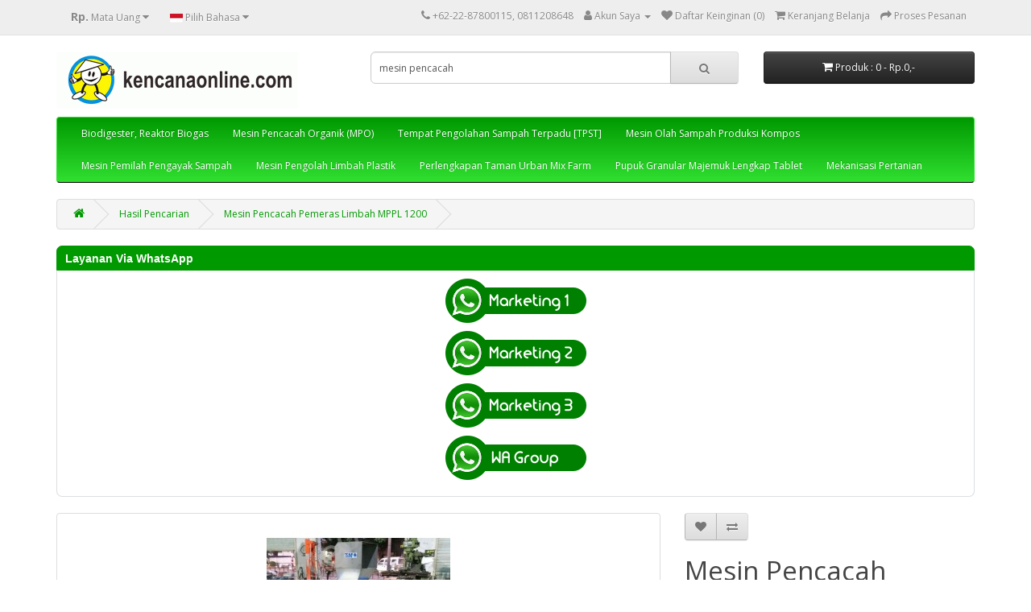

--- FILE ---
content_type: text/html; charset=utf-8
request_url: https://kencanaonline.com/index.php?route=product/product&product_id=382&search=mesin+pencacah
body_size: 14504
content:
<!DOCTYPE html>
<!--[if IE]><![endif]-->
<!--[if IE 8 ]><html dir="ltr" lang="id" class="ie8"><![endif]-->
<!--[if IE 9 ]><html dir="ltr" lang="id" class="ie9"><![endif]-->
<!--[if (gt IE 9)|!(IE)]><!-->
<html dir="ltr" lang="id">
<!--<![endif]-->
<head>

<meta charset="UTF-8" />
<meta name="viewport" content="width=device-width, initial-scale=1">
<meta http-equiv="X-UA-Compatible" content="IE=edge">
<title>Mesin Pencacah Pemeras Limbah  MPPL 2000</title>
<base href="https://kencanaonline.com/" />
<meta name="description" content="Bagi kepentingan terpisah seperti penyediaan media hidup maggot BSF, dapat dipisah hanya mesin pencacah dan pemeras saja . MPPL 1200 merupakankan jalur lengkap untuk mengubah limbah makanan dan organic cair menjadi pupuk padat, cair dan biogas, jalur ters" />
<meta name="keywords" content="Pencacah Pemeras Limbah- Produksi Refuse Derived Fuel RDF- Pembuatan kompos dan biogas- pengolahan limbah medis- pengolah limbah Pulp kertas- Shredder Dewatering Limbah Lumpur" />
<script src="catalog/view/javascript/jquery/jquery-2.1.1.min.js" type="text/javascript"></script>
<link href="catalog/view/javascript/bootstrap/css/bootstrap.min.css" rel="stylesheet" media="screen" />
<script src="catalog/view/javascript/bootstrap/js/bootstrap.min.js" type="text/javascript"></script>
<link href="catalog/view/javascript/font-awesome/css/font-awesome.min.css" rel="stylesheet" type="text/css" />
<link href="//fonts.googleapis.com/css?family=Open+Sans:400,400i,300,700" rel="stylesheet" type="text/css" />
<link href="catalog/view/theme/default/stylesheet/stylesheet.css" rel="stylesheet">
<link href="catalog/view/javascript/jquery/magnific/magnific-popup.css" type="text/css" rel="stylesheet" media="screen" />
<link href="catalog/view/javascript/jquery/datetimepicker/bootstrap-datetimepicker.min.css" type="text/css" rel="stylesheet" media="screen" />
<script src="catalog/view/javascript/jquery/magnific/jquery.magnific-popup.min.js" type="text/javascript"></script>
<script src="catalog/view/javascript/jquery/datetimepicker/moment/moment.min.js" type="text/javascript"></script>
<script src="catalog/view/javascript/jquery/datetimepicker/moment/moment-with-locales.min.js" type="text/javascript"></script>
<script src="catalog/view/javascript/jquery/datetimepicker/bootstrap-datetimepicker.min.js" type="text/javascript"></script>
<script src="catalog/view/javascript/common.js" type="text/javascript"></script>
<link href="https://kencanaonline.com/index.php?route=product/product&amp;product_id=382" rel="canonical" />
<link href="https://kencanaonline.com/image/catalog/testfaviconnew.png" rel="icon" />

<!-- Google Tag Manager -->
<script>(function(w,d,s,l,i){w[l]=w[l]||[];w[l].push({'gtm.start':
new Date().getTime(),event:'gtm.js'});var f=d.getElementsByTagName(s)[0],
j=d.createElement(s),dl=l!='dataLayer'?'&l='+l:'';j.async=true;j.src=
'https://www.googletagmanager.com/gtm.js?id='+i+dl;f.parentNode.insertBefore(j,f);
})(window,document,'script','dataLayer','GTM-PXT9J9B');</script>
<!-- End Google Tag Manager -->

<!-- Google Tag Manager -->
<script>(function(w,d,s,l,i){w[l]=w[l]||[];w[l].push({'gtm.start':
new Date().getTime(),event:'gtm.js'});var f=d.getElementsByTagName(s)[0],
j=d.createElement(s),dl=l!='dataLayer'?'&l='+l:'';j.async=true;j.src=
'https://www.googletagmanager.com/gtm.js?id='+i+dl;f.parentNode.insertBefore(j,f);
})(window,document,'script','dataLayer','GTM-WC7BQQBZ');</script>
<!-- End Google Tag Manager -->

</head>
<body>
<nav id="top">
  <div class="container"><div class="pull-left">
  <form action="https://kencanaonline.com/index.php?route=common/currency/currency" method="post" enctype="multipart/form-data" id="form-currency">
    <div class="btn-group">
      <button class="btn btn-link dropdown-toggle" data-toggle="dropdown">       <strong>Rp.</strong>                    <span class="hidden-xs hidden-sm hidden-md">Mata Uang</span>&nbsp;<i class="fa fa-caret-down"></i></button>
      <ul class="dropdown-menu">
                        <li>
          <button class="currency-select btn btn-link btn-block" type="button" name="IDR">Rp. Rupiah</button>
        </li>
                                <li>
          <button class="currency-select btn btn-link btn-block" type="button" name="USD">$ US Dollar</button>
        </li>
                      </ul>
    </div>
    <input type="hidden" name="code" value="" />
    <input type="hidden" name="redirect" value="https://kencanaonline.com/index.php?route=product/product&amp;product_id=382&amp;search=mesin pencacah" />
  </form>
</div>
 
    <div class="pull-left">
  <form action="https://kencanaonline.com/index.php?route=common/language/language" method="post" enctype="multipart/form-data" id="form-language">
    <div class="btn-group">
      <button class="btn btn-link dropdown-toggle" data-toggle="dropdown">
             
      <img src="catalog/language/id-id/id-id.png" alt="Indonesia" title="Indonesia">
                              <span class="hidden-xs hidden-sm hidden-md">Pilih Bahasa</span>&nbsp;<i class="fa fa-caret-down"></i></button>
      <ul class="dropdown-menu">
                <li>
          <button class="btn btn-link btn-block language-select" type="button" name="id-id"><img src="catalog/language/id-id/id-id.png" alt="Indonesia" title="Indonesia" /> Indonesia</button>
        </li>
                <li>
          <button class="btn btn-link btn-block language-select" type="button" name="en-gb"><img src="catalog/language/en-gb/en-gb.png" alt="English" title="English" /> English</button>
        </li>
              </ul>
    </div>
    <input type="hidden" name="code" value="" />
    <input type="hidden" name="redirect" value="https://kencanaonline.com/index.php?route=product/product&amp;product_id=382&amp;search=mesin pencacah" />
  </form>
</div>

    <div id="top-links" class="nav pull-right">
      <ul class="list-inline">
        <li><a href="https://kencanaonline.com/index.php?route=information/contact"><i class="fa fa-phone"></i></a> <span class="hidden-xs hidden-sm hidden-md">+62-22-87800115, 0811208648</span></li>
        <li class="dropdown"><a href="https://kencanaonline.com/index.php?route=account/account" title="Akun Saya" class="dropdown-toggle" data-toggle="dropdown"><i class="fa fa-user"></i> <span class="hidden-xs hidden-sm hidden-md">Akun Saya</span> <span class="caret"></span></a>
          <ul class="dropdown-menu dropdown-menu-right">
                        <li><a href="https://kencanaonline.com/index.php?route=account/register">Daftar Akun</a></li>
            <li><a href="https://kencanaonline.com/index.php?route=account/login">Masuk Akun</a></li>
                      </ul>
        </li>
        <li><a href="https://kencanaonline.com/index.php?route=account/wishlist" id="wishlist-total" title="Daftar Keinginan (0)"><i class="fa fa-heart"></i> <span class="hidden-xs hidden-sm hidden-md">Daftar Keinginan (0)</span></a></li>
        <li><a href="https://kencanaonline.com/index.php?route=checkout/cart" title="Keranjang Belanja"><i class="fa fa-shopping-cart"></i> <span class="hidden-xs hidden-sm hidden-md">Keranjang Belanja</span></a></li>
        <li><a href="https://kencanaonline.com/index.php?route=checkout/checkout" title="Proses Pesanan"><i class="fa fa-share"></i> <span class="hidden-xs hidden-sm hidden-md">Proses Pesanan</span></a></li>
      </ul>
    </div>
  </div>
</nav>
<header>
  <div class="container">
    <div class="row">
      <div class="col-sm-4">
        <div id="logo"><a href="https://kencanaonline.com/index.php?route=common/home"><img src="https://kencanaonline.com/image/catalog/store_logo.png" title="Kencana Online" alt="Kencana Online" class="img-responsive" /></a></div>
      </div>
      <div class="col-sm-5"><div id="search" class="input-group">
  <input type="text" name="search" value="mesin pencacah" placeholder="Pencarian Produk ..." class="form-control input-lg" />
  <span class="input-group-btn">
    <button type="button" class="btn btn-default btn-lg"><i class="fa fa-search"></i></button>
  </span>
</div></div>
      <div class="col-sm-3"><div id="cart" class="btn-group btn-block">
  <button type="button" data-toggle="dropdown" data-loading-text="Sedang Memuat..." class="btn btn-inverse btn-block btn-lg dropdown-toggle"><i class="fa fa-shopping-cart"></i> <span id="cart-total">Produk : 0 - Rp.0,-</span></button>
  <ul class="dropdown-menu pull-right">
        <li>
      <p class="text-center">Tidak ada Produk di Keranjang Belanja!</p>
    </li>
      </ul>
</div>
</div>
    </div>
  </div>
</header>
<div class="container">
  <nav id="menu" class="navbar">
    <div class="navbar-header"><span id="category" class="visible-xs">Kategori</span>
      <button type="button" class="btn btn-navbar navbar-toggle" data-toggle="collapse" data-target=".navbar-ex1-collapse"><i class="fa fa-bars"></i></button>
    </div>
    <div class="collapse navbar-collapse navbar-ex1-collapse">
      <ul class="nav navbar-nav">
                        <li class="dropdown"><a href="https://kencanaonline.com/index.php?route=product/category&amp;path=17" class="dropdown-toggle" data-toggle="dropdown">Biodigester, Reaktor Biogas</a>
          <div class="dropdown-menu">
            <div class="dropdown-inner">               <ul class="list-unstyled">
                                <li><a href="https://kencanaonline.com/index.php?route=product/category&amp;path=17_89">Kompor, Burner dan Petromak [Biogas, Gas Alam, Gas Bumi, CNG,LNG, Listrik] (9)</a></li>
                                <li><a href="https://kencanaonline.com/index.php?route=product/category&amp;path=17_18">Pembangkit Listrik Tenaga Biogas (PLTBg) (19)</a></li>
                              </ul>
                            <ul class="list-unstyled">
                                <li><a href="https://kencanaonline.com/index.php?route=product/category&amp;path=17_71">Perlengkapan Biogas (36)</a></li>
                                <li><a href="https://kencanaonline.com/index.php?route=product/category&amp;path=17_86">Biodigester Portabel (6)</a></li>
                              </ul>
                            <ul class="list-unstyled">
                                <li><a href="https://kencanaonline.com/index.php?route=product/category&amp;path=17_77">Generator Set [ Bahan Bakar Biogas] (20)</a></li>
                                <li><a href="https://kencanaonline.com/index.php?route=product/category&amp;path=17_73">Kompresi dan Penyimpan Biogas (18)</a></li>
                              </ul>
                            <ul class="list-unstyled">
                                <li><a href="https://kencanaonline.com/index.php?route=product/category&amp;path=17_74">Pemurnian dan Penampung Biogas (12)</a></li>
                              </ul>
              </div>
            <a href="https://kencanaonline.com/index.php?route=product/category&amp;path=17" class="see-all">Tampilkan Semua Biodigester, Reaktor Biogas</a> </div>
        </li>
                                <li><a href="https://kencanaonline.com/index.php?route=product/category&amp;path=25">Mesin Pencacah Organik (MPO)</a></li>
                                <li class="dropdown"><a href="https://kencanaonline.com/index.php?route=product/category&amp;path=85" class="dropdown-toggle" data-toggle="dropdown">Tempat Pengolahan Sampah Terpadu [TPST]</a>
          <div class="dropdown-menu">
            <div class="dropdown-inner">               <ul class="list-unstyled">
                                <li><a href="https://kencanaonline.com/index.php?route=product/category&amp;path=85_90">Pemusnah Timbunan Sampah Domestik (7)</a></li>
                              </ul>
              </div>
            <a href="https://kencanaonline.com/index.php?route=product/category&amp;path=85" class="see-all">Tampilkan Semua Tempat Pengolahan Sampah Terpadu [TPST]</a> </div>
        </li>
                                <li class="dropdown"><a href="https://kencanaonline.com/index.php?route=product/category&amp;path=34" class="dropdown-toggle" data-toggle="dropdown">Mesin Olah Sampah Produksi Kompos </a>
          <div class="dropdown-menu">
            <div class="dropdown-inner">               <ul class="list-unstyled">
                                <li><a href="https://kencanaonline.com/index.php?route=product/category&amp;path=34_75">Alat dan Bahan Produksi Kompos (11)</a></li>
                                <li><a href="https://kencanaonline.com/index.php?route=product/category&amp;path=34_64">Aktivator Kompos dan Biogas, Enzim Probiotik, Bakteri Pengurai Organik (7)</a></li>
                              </ul>
                            <ul class="list-unstyled">
                                <li><a href="https://kencanaonline.com/index.php?route=product/category&amp;path=34_20">Komposter Pengolah Sampah (31)</a></li>
                                <li><a href="https://kencanaonline.com/index.php?route=product/category&amp;path=34_66">Paket Mesin Pupuk Organik  (13)</a></li>
                              </ul>
              </div>
            <a href="https://kencanaonline.com/index.php?route=product/category&amp;path=34" class="see-all">Tampilkan Semua Mesin Olah Sampah Produksi Kompos </a> </div>
        </li>
                                <li><a href="https://kencanaonline.com/index.php?route=product/category&amp;path=76">Mesin Pemilah Pengayak Sampah</a></li>
                                <li class="dropdown"><a href="https://kencanaonline.com/index.php?route=product/category&amp;path=59" class="dropdown-toggle" data-toggle="dropdown">Mesin Pengolah Limbah Plastik </a>
          <div class="dropdown-menu">
            <div class="dropdown-inner">               <ul class="list-unstyled">
                                <li><a href="https://kencanaonline.com/index.php?route=product/category&amp;path=59_87">Pirolisis Sampah dan Limbah Plastik Karet (6)</a></li>
                              </ul>
                            <ul class="list-unstyled">
                                <li><a href="https://kencanaonline.com/index.php?route=product/category&amp;path=59_84">Pyrolisis Plastik dan Ban dengan Energi Panas Biomassa Kering (17)</a></li>
                              </ul>
              </div>
            <a href="https://kencanaonline.com/index.php?route=product/category&amp;path=59" class="see-all">Tampilkan Semua Mesin Pengolah Limbah Plastik </a> </div>
        </li>
                                <li class="dropdown"><a href="https://kencanaonline.com/index.php?route=product/category&amp;path=65" class="dropdown-toggle" data-toggle="dropdown">Perlengkapan Taman Urban Mix Farm </a>
          <div class="dropdown-menu">
            <div class="dropdown-inner">               <ul class="list-unstyled">
                                <li><a href="https://kencanaonline.com/index.php?route=product/category&amp;path=65_63">Tempat Sampah Terpisah (8)</a></li>
                                <li><a href="https://kencanaonline.com/index.php?route=product/category&amp;path=65_67">Makanan dan Minuman Sehat  (11)</a></li>
                              </ul>
              </div>
            <a href="https://kencanaonline.com/index.php?route=product/category&amp;path=65" class="see-all">Tampilkan Semua Perlengkapan Taman Urban Mix Farm </a> </div>
        </li>
                                <li><a href="https://kencanaonline.com/index.php?route=product/category&amp;path=33">Pupuk Granular Majemuk Lengkap Tablet</a></li>
                                <li class="dropdown"><a href="https://kencanaonline.com/index.php?route=product/category&amp;path=79" class="dropdown-toggle" data-toggle="dropdown">Mekanisasi Pertanian</a>
          <div class="dropdown-menu">
            <div class="dropdown-inner">               <ul class="list-unstyled">
                                <li><a href="https://kencanaonline.com/index.php?route=product/category&amp;path=79_91">Mesin Pengolah Biodiesel Sawit (7)</a></li>
                              </ul>
                            <ul class="list-unstyled">
                                <li><a href="https://kencanaonline.com/index.php?route=product/category&amp;path=79_83">Mesin Pakan Ternak (12)</a></li>
                              </ul>
                            <ul class="list-unstyled">
                                <li><a href="https://kencanaonline.com/index.php?route=product/category&amp;path=79_72">Mekanisasi [ Bahan Bakar Biogas, Gas Alam, CNG, LNG] (9)</a></li>
                              </ul>
              </div>
            <a href="https://kencanaonline.com/index.php?route=product/category&amp;path=79" class="see-all">Tampilkan Semua Mekanisasi Pertanian</a> </div>
        </li>
                      </ul>
    </div>
  </nav>
</div>
 

<div id="product-product" class="container">
  <ul class="breadcrumb">
        <li><a href="https://kencanaonline.com/index.php?route=common/home"><i class="fa fa-home"></i></a></li>
        <li><a href="https://kencanaonline.com/index.php?route=product/search&amp;search=mesin pencacah">Hasil Pencarian</a></li>
        <li><a href="https://kencanaonline.com/index.php?route=product/product&amp;search=mesin pencacah&amp;product_id=382">Mesin Pencacah Pemeras Limbah  MPPL 1200</a></li>
      </ul>
  <div class="row">
                <div id="content" class="col-sm-12"><div class="box">  <div class="box-heading">Layanan Via WhatsApp</div>
    <div class="box-content"><center>
<p><a href="https://api.whatsapp.com/send?phone=62811208648&amp;text=Halo%20gan,%20Saya%20mau%20order" target="_blank"><img src="https://kencanaonline.com/image/catalog/_button/bt_marketing_1.png" title="0811208648"></a></p>
<p><a href="https://api.whatsapp.com/send?phone=628112220116&amp;text=Halo%20gan,%20Saya%20mau%20order" target="_blank"><img src="https://kencanaonline.com/image/catalog/_button/bt_marketing_2.png" title="08112220116"></a><br></p>
<p><a href="https://api.whatsapp.com/send?phone=628112221160&amp;text=Halo%20gan,%20Saya%20mau%20order" target="_blank"><img src="https://kencanaonline.com/image/catalog/_button/bt_marketing_3.png" title="08112221160"></a><br></p>
<p><a href="https://api.whatsapp.com/send?phone=6281572527115&amp;text=Salam%2C%20mohon%20undang%20ke%20Grup%20Whatsapp%2C%20dengan%20data%20sebagai%20berikut%3A%0D%0A-%20Nama%3A%0D%0A-%20Alamat%3A%0D%0A-%20Alamat%20email%3A%0D%0A_Terimakasih_" target="_blank"><img src="https://kencanaonline.com/image/catalog/_button/bt_wa_grup.png" title="081572527115"></a></p>
</center></div></div>


      <div class="row">                         <div class="col-sm-8">           <ul class="thumbnails">
                        <li><a class="thumbnail" href="https://kencanaonline.com/image/cache/catalog/GWS-2525/MPPL%201200%20(2)-500x500.jpeg" title="Mesin Pencacah Pemeras Limbah  MPPL 1200"><img src="https://kencanaonline.com/image/cache/catalog/GWS-2525/MPPL%201200%20(2)-228x228.jpeg" title="Mesin Pencacah Pemeras Limbah  MPPL 1200" alt="Mesin Pencacah Pemeras Limbah  MPPL 1200" /></a></li>
                                                <li class="image-additional"><a class="thumbnail" href="https://kencanaonline.com/image/cache/catalog/GWS-2525/Organic%20Waste%20Shredding%20And%20Dewatering%20MPPL%202000%20Rev%201%20(2)-500x500.jpeg" title="Mesin Pencacah Pemeras Limbah  MPPL 1200"> <img src="https://kencanaonline.com/image/cache/catalog/GWS-2525/Organic%20Waste%20Shredding%20And%20Dewatering%20MPPL%202000%20Rev%201%20(2)-74x74.jpeg" title="Mesin Pencacah Pemeras Limbah  MPPL 1200" alt="Mesin Pencacah Pemeras Limbah  MPPL 1200" /></a></li>
                        <li class="image-additional"><a class="thumbnail" href="https://kencanaonline.com/image/cache/catalog/GWS-2525/MPPL%201200%20(2)-500x500.jpeg" title="Mesin Pencacah Pemeras Limbah  MPPL 1200"> <img src="https://kencanaonline.com/image/cache/catalog/GWS-2525/MPPL%201200%20(2)-74x74.jpeg" title="Mesin Pencacah Pemeras Limbah  MPPL 1200" alt="Mesin Pencacah Pemeras Limbah  MPPL 1200" /></a></li>
                        <li class="image-additional"><a class="thumbnail" href="https://kencanaonline.com/image/cache/catalog/GWS-2525/MPPL%201200%20(1)-500x500.jpeg" title="Mesin Pencacah Pemeras Limbah  MPPL 1200"> <img src="https://kencanaonline.com/image/cache/catalog/GWS-2525/MPPL%201200%20(1)-74x74.jpeg" title="Mesin Pencacah Pemeras Limbah  MPPL 1200" alt="Mesin Pencacah Pemeras Limbah  MPPL 1200" /></a></li>
                        <li class="image-additional"><a class="thumbnail" href="https://kencanaonline.com/image/cache/catalog/GWS-2525/Organic%20Waste%20Shredding%20And%20Dewatering%20MPPL%202000%20Rev%201%20(3)-500x500.jpeg" title="Mesin Pencacah Pemeras Limbah  MPPL 1200"> <img src="https://kencanaonline.com/image/cache/catalog/GWS-2525/Organic%20Waste%20Shredding%20And%20Dewatering%20MPPL%202000%20Rev%201%20(3)-74x74.jpeg" title="Mesin Pencacah Pemeras Limbah  MPPL 1200" alt="Mesin Pencacah Pemeras Limbah  MPPL 1200" /></a></li>
                        <li class="image-additional"><a class="thumbnail" href="https://kencanaonline.com/image/cache/catalog/GWS-2525/MPPL%201200%20(4)-500x500.jpeg" title="Mesin Pencacah Pemeras Limbah  MPPL 1200"> <img src="https://kencanaonline.com/image/cache/catalog/GWS-2525/MPPL%201200%20(4)-74x74.jpeg" title="Mesin Pencacah Pemeras Limbah  MPPL 1200" alt="Mesin Pencacah Pemeras Limbah  MPPL 1200" /></a></li>
                        <li class="image-additional"><a class="thumbnail" href="https://kencanaonline.com/image/cache/catalog/GWS-2525/Organic%20Waste%20Shredding%20And%20Dewatering%20MPPL%202000%20Rev%201%20(1)-500x500.jpeg" title="Mesin Pencacah Pemeras Limbah  MPPL 1200"> <img src="https://kencanaonline.com/image/cache/catalog/GWS-2525/Organic%20Waste%20Shredding%20And%20Dewatering%20MPPL%202000%20Rev%201%20(1)-74x74.jpeg" title="Mesin Pencacah Pemeras Limbah  MPPL 1200" alt="Mesin Pencacah Pemeras Limbah  MPPL 1200" /></a></li>
                                  </ul>
                    <ul class="nav nav-tabs">
            <li class="active"><a href="#tab-description" data-toggle="tab">Deskripsi Produk</a></li>
                                    <li><a href="#tab-review" data-toggle="tab">Ulasan (0)</a></li>
                      </ul>
          <div class="tab-content">
            <div class="tab-pane active" id="tab-description"><p>

</p><p class="MsoNormal" style="margin-bottom:0cm;margin-bottom:.0001pt;line-height:
normal;tab-stops:45.8pt 91.6pt 137.4pt 183.2pt 229.0pt 274.8pt 320.6pt 366.4pt 412.2pt 458.0pt 503.8pt 549.6pt 595.4pt 641.2pt 687.0pt 732.8pt" align="justify">

</p><p class="MsoNormal" align="justify"><span style="font-size: 12px;">MPPL 1200 </span><span style="font-size: 12px;" lang="IN">me</span><span style="font-size: 12px;">rupakan</span><span style="font-size: 12px;" lang="IN">kan jalur
lengkap untuk mengubah limbah makanan</span><span style="font-size: 12px;"> dan organic cair</span><span style="font-size: 12px;" lang="IN">
menjadi pupuk</span><span style="font-size: 12px;"> padat, cair dan
biogas</span><span style="font-size: 12px;" lang="IN">, jalur tersebut
mencakup satu sistem pra-pengolahan pengomposan limbah makanan &amp; satu </span><span style="font-size: 12px;">digester </span><span style="font-size: 12px;" lang="IN">aerobik </span><span style="font-size: 12px;">BD 68 m3</span><span style="font-size: 12px;" lang="IN">, </span><span style="font-size: 12px;"></span><span style="font-size: 12px; line-height: 107%;">M</span><span style="font-size: 12px; line-height: 107%;" lang="IN">enyediakan </span><span style="font-size: 12px; line-height: 107%;">paket</span><span style="font-size: 12px; line-height: 107%;"> </span><span style="font-size: 12px; line-height: 107%;">mesin </span><span style="font-size: 12px; line-height: 107%;" lang="IN">lengkap untuk
mengubah limbah makanan menjadi pupuk. </span><span style="font-size: 12px; line-height: 107%;" lang="IN">Daya </span><span style="font-size: 12px; line-height: 107%;">listrik dibutuhkan bagi MPPL 1</span><span style="font-size: 12px; line-height: 107%;" lang="IN">20</span><span style="font-size: 12px; line-height: 107%;">0</span><span style="font-size: 12px; line-height: 107%;" lang="IN"> adalah
5,5+4+0,75KW</span><span style="font-size: 12px; line-height: 107%;"> atau total 10.25 KW. Dinamo</span><span style="font-size: 12px; line-height: 107%;"> </span><span style="font-size: 12px; line-height: 107%;">electromotor </span><span style="font-size: 12px; line-height: 107%;" lang="IN">5,5</span><span style="font-size: 12px; line-height: 107%;" lang="IN"> </span><span style="font-size: 12px; line-height: 107%;" lang="IN">KW
adalah daya penghancur </span><span style="font-size: 12px; line-height: 107%;">( shredder) </span><span style="font-size: 12px; line-height: 107%;" lang="IN">atas, 4KW adalah daya mesin </span><span style="font-size: 12px; line-height: 107%;">pemeras (</span><span style="font-size: 12px; line-height: 107%;" lang="IN">dewatering</span><span style="font-size: 12px; line-height: 107%;">)</span><span style="font-size: 12px; line-height: 107%;" lang="IN"> bawah, </span><span style="font-size: 12px; line-height: 107%;">dan </span><span style="font-size: 12px; line-height: 107%;" lang="IN">0,75KW
adalah daya kompresor udara, kerucut tekanan balik dikendalikan oleh silinder
udara</span><span style="font-size: 12px; line-height: 107%;">.</span><span style="font-size: 12px; line-height: 107%;" lang="IN"></span></p><p class="MsoNormal" align="justify"><span style="font-size: 12px; line-height: 107%;" lang="IN">Paket mesin dapat menjadi satu sistem
pra-pengolahan pengomposan limbah makanan </span><span style="font-size: 12px; line-height: 107%;">dan organic sayuran pasar induk</span><span style="font-size: 12px; line-height: 107%;"> </span><span style="font-size: 12px; line-height: 107%;">hingga </span><span style="font-size: 12px; line-height: 107%;" lang="IN">satu
fermentor </span><span style="font-size: 12px; line-height: 107%;">an</span><span style="font-size: 12px; line-height: 107%;" lang="IN">aerobik </span><span style="font-size: 12px; line-height: 107%;">Digester BD 68, </span><span style="font-size: 12px; line-height: 107%;" lang="IN">pengangkat bin
120/240L, meja penyortiran manual, </span><span style="font-size: 12px; line-height: 107%;">pencacah (</span><span style="font-size: 12px; line-height: 107%;" lang="IN">shredder</span><span style="font-size: 12px; line-height: 107%;">) dan pemeras</span><span style="font-size: 12px; line-height: 107%;"> </span><span style="font-size: 12px; line-height: 107%;">(</span><span style="font-size: 12px; line-height: 107%;" lang="IN">dewatering
screw press</span><span style="font-size: 12px; line-height: 107%;">)</span><span style="font-size: 12px; line-height: 107%;" lang="IN"> terintegrasi, konveyor auger, fermentor </span><span style="font-size: 12px; line-height: 107%;">aqn</span><span style="font-size: 12px; line-height: 107%;" lang="IN">aerobik.
</span></p><p class="MsoNormal" align="justify"><span style="font-size: 12px; line-height: 107%;" lang="IN">Kapasitas olah terintegrasi dimulai pencacahan dan pemerasan </span><span style="font-size: 12px; line-height: 107%;">500- </span><span style="font-size: 12px; line-height: 107%;" lang="IN">1200</span><span style="font-size: 12px; line-height: 107%;"> liter/ jam, dilanjutkan pengolahan bagian cair, melalui pemipaan, kedalam digester&nbsp;</span><span style="font-size: 12px; line-height: 107%;">
anaerob </span><span style="font-size: 12px; line-height: 107%;" lang="IN">sekitar 2-3 ton/hari dan pengolahan bagian padat kedalam mesin kompos ARK 1000 L. </span></p><p class="MsoNormal" align="justify">Model Timo, HM200<span style="font-size:12.0pt;
line-height:107%;mso-ansi-language:EN-US"></span><span style="font-size: 12px;"></span><span style="font-size: 12px; line-height: 107%;"></span></p><p class="MsoNormal" align="justify"><img style="width: 328px; float: none;" src="https://kencanaonline.com/image/catalog/GWS-2525/MPPL 1200 (5).jpeg"><span style="font-size: 12px; line-height: 107%;"><br></span><span style="font-size: 12px;"></span></p><div align="justify"><span style="font-size: 12px;"></span><span style="font-size: 12px; line-height: 107%;">T</span><span style="font-size: 12px; line-height: 107%;" lang="IN">ekanan dapat disesuaikan untuk mengontrol laju
pengeringan, silinder udara dapat mengontrol tekanan lebih akurat daripada
silinder hidrolik, kompresor udara menggerakkan silinder udar</span><span style="font-size: 12px; line-height: 107%;">a.</span></div><div align="justify"><span style="font-size: 12px; line-height: 107%;"><br></span></div><div align="justify"><iframe src="//www.youtube.com/embed/jMHtJNbhxOA" class="note-video-clip" width="640" height="360" frameborder="0"></iframe></div><div align="justify"><iframe src="//www.youtube.com/embed/PC0qTOqMh5E" class="note-video-clip" width="640" height="360" frameborder="0"></iframe></div><div align="justify"><br></div><div align="justify">Paket mesin meliputi penghancuran ( shredder), pemeras air ( dewatering) hingga digester biogas BD 68 m3 serta mesin kompos automatis berikut pemipaan. Bagi kepentingan terpisah seperti penyediaan media hidup maggot BSF, dapat dipisah hanya mesin pencacah dan pemeras saja (**)<br></div><p class="MsoNormal" align="justify"></p></div>
                                    <div class="tab-pane" id="tab-review">
              <form class="form-horizontal" id="form-review">
                <div id="review"></div>
                <h2>Tulis Ulasan</h2>
                                <div class="form-group required">
                  <div class="col-sm-12">
                    <label class="control-label" for="input-name">Nama Anda</label>
                    <input type="text" name="name" value="" id="input-name" class="form-control" />
                  </div>
                </div>
                <div class="form-group required">
                  <div class="col-sm-12">
                    <label class="control-label" for="input-review">Ulasan Anda</label>
                    <textarea name="text" rows="5" id="input-review" class="form-control"></textarea>
                    <div class="help-block"><span class="text-danger">Catatan :</span> HTML tidak dapat diterjemahkan!</div>
                  </div>
                </div>
                <div class="form-group required">
                  <div class="col-sm-12">
                    <label class="control-label">Rating :</label>
                    &nbsp;&nbsp;&nbsp; Jelek&nbsp;
                    <input type="radio" name="rating" value="1" />
                    &nbsp;
                    <input type="radio" name="rating" value="2" />
                    &nbsp;
                    <input type="radio" name="rating" value="3" />
                    &nbsp;
                    <input type="radio" name="rating" value="4" />
                    &nbsp;
                    <input type="radio" name="rating" value="5" />
                    &nbsp;Bagus</div>
                </div>
                
                <div class="buttons clearfix">
                  <div class="pull-right">
                    <button type="button" id="button-review" data-loading-text="Sedang Memuat..." class="btn btn-primary">Lanjutkan</button>
                  </div>
                </div>
                              </form>
            </div>
            </div>
        </div>
                                <div class="col-sm-4">
          <div class="btn-group">
            <button type="button" data-toggle="tooltip" class="btn btn-default" title="Tambah ke Daftar Keinginan" onclick="wishlist.add('382');"><i class="fa fa-heart"></i></button>
            <button type="button" data-toggle="tooltip" class="btn btn-default" title="Bandingkan Produk" onclick="compare.add('382');"><i class="fa fa-exchange"></i></button>
          </div>
          <h1>Mesin Pencacah Pemeras Limbah  MPPL 1200</h1>
          <ul class="list-unstyled">
                        <li>Model Produk : MPPL HM 200</li>
                        <li>Ketersediaan : 1</li>
          </ul>
                    <ul class="list-unstyled">
                        <li>
              <h2>Rp.895,000,000,-</h2>
            </li>
                                                          </ul>
                    <div id="product">                         <div class="form-group">
              <label class="control-label" for="input-quantity">Kuantiti :</label>
              <input type="text" name="quantity" value="1" size="2" id="input-quantity" class="form-control" />
              <input type="hidden" name="product_id" value="382" />
              <br />
              <button type="button" id="button-cart" data-loading-text="Sedang Memuat..." class="btn btn-primary btn-lg btn-block">Ambil Produk</button>
            </div>
            </div>
                    <div class="rating">
            <p>              <span class="fa fa-stack"><i class="fa fa-star-o fa-stack-1x"></i></span>                            <span class="fa fa-stack"><i class="fa fa-star-o fa-stack-1x"></i></span>                            <span class="fa fa-stack"><i class="fa fa-star-o fa-stack-1x"></i></span>                            <span class="fa fa-stack"><i class="fa fa-star-o fa-stack-1x"></i></span>                            <span class="fa fa-stack"><i class="fa fa-star-o fa-stack-1x"></i></span>               <a href="" onclick="$('a[href=\'#tab-review\']').trigger('click'); return false;">0 Ulasan</a> / <a href="" onclick="$('a[href=\'#tab-review\']').trigger('click'); return false;">Tulis Ulasan</a></p>
            <hr>
            <!-- AddThis Button BEGIN -->
            <div class="addthis_toolbox addthis_default_style" data-url="https://kencanaonline.com/index.php?route=product/product&amp;product_id=382"><a class="addthis_button_facebook_like" fb:like:layout="button_count"></a> <a class="addthis_button_tweet"></a> <a class="addthis_button_pinterest_pinit"></a> <a class="addthis_counter addthis_pill_style"></a></div>
            <script type="text/javascript" src="//s7.addthis.com/js/300/addthis_widget.js#pubid=ra-515eeaf54693130e"></script> 
            <!-- AddThis Button END --> 
          </div>
           </div>
      </div>
            <h3>Produk Terkait</h3>
      <div class="row">                                         <div class="col-xs-6 col-sm-3">
          <div class="product-thumb transition">
            <div class="image"><a href="https://kencanaonline.com/index.php?route=product/product&amp;product_id=53"><img src="https://kencanaonline.com/image/cache/catalog/Komposter_/Aktiator%20Kompos-80x80.jpg" alt="Aktivator Pengolahan Sampah Organik" title="Aktivator Pengolahan Sampah Organik" class="img-responsive" /></a></div>
            <div class="caption">
              <h4><a href="https://kencanaonline.com/index.php?route=product/product&amp;product_id=53">Aktivator Pengolahan Sampah Organik</a></h4>
              <p>Strain dan jumlah bakteri di formulasi didasarkan pemahaman atas komposisi sampah organik di perkota..</p>
                            <div class="rating">                  <span class="fa fa-stack"><i class="fa fa-star fa-stack-1x"></i><i class="fa fa-star-o fa-stack-1x"></i></span>                                  <span class="fa fa-stack"><i class="fa fa-star fa-stack-1x"></i><i class="fa fa-star-o fa-stack-1x"></i></span>                                  <span class="fa fa-stack"><i class="fa fa-star fa-stack-1x"></i><i class="fa fa-star-o fa-stack-1x"></i></span>                                  <span class="fa fa-stack"><i class="fa fa-star fa-stack-1x"></i><i class="fa fa-star-o fa-stack-1x"></i></span>                                  <span class="fa fa-stack"><i class="fa fa-star fa-stack-1x"></i><i class="fa fa-star-o fa-stack-1x"></i></span>                  </div>
                                          <p class="price">                 Rp.275,000,-
                                 </p>
               </div>
            <div class="button-group">
              <button type="button" onclick="cart.add('53', '1');"><span class="hidden-xs hidden-sm hidden-md">Ambil Produk</span> <i class="fa fa-shopping-cart"></i></button>
              <button type="button" data-toggle="tooltip" title="Tambah ke Daftar Keinginan" onclick="wishlist.add('53');"><i class="fa fa-heart"></i></button>
              <button type="button" data-toggle="tooltip" title="Bandingkan Produk" onclick="compare.add('53');"><i class="fa fa-exchange"></i></button>
            </div>
          </div>
        </div>
                                                        <div class="col-xs-6 col-sm-3">
          <div class="product-thumb transition">
            <div class="image"><a href="https://kencanaonline.com/index.php?route=product/product&amp;product_id=66"><img src="https://kencanaonline.com/image/cache/catalog/ARK1T/Aotomatic%20Composter%20ARK%201T-80x80.jpg" alt="Mesin Kompos Otomatis ARK 1000L" title="Mesin Kompos Otomatis ARK 1000L" class="img-responsive" /></a></div>
            <div class="caption">
              <h4><a href="https://kencanaonline.com/index.php?route=product/product&amp;product_id=66">Mesin Kompos Otomatis ARK 1000L</a></h4>
              <p>Didedikasikan bagi modernisasi pengolahan sampah, limbah ternak, sampah makanan dan biomassa lainnya..</p>
                                          <p class="price">                 Rp.49,950,000,-
                                 </p>
               </div>
            <div class="button-group">
              <button type="button" onclick="cart.add('66', '1');"><span class="hidden-xs hidden-sm hidden-md">Ambil Produk</span> <i class="fa fa-shopping-cart"></i></button>
              <button type="button" data-toggle="tooltip" title="Tambah ke Daftar Keinginan" onclick="wishlist.add('66');"><i class="fa fa-heart"></i></button>
              <button type="button" data-toggle="tooltip" title="Bandingkan Produk" onclick="compare.add('66');"><i class="fa fa-exchange"></i></button>
            </div>
          </div>
        </div>
                                                        <div class="col-xs-6 col-sm-3">
          <div class="product-thumb transition">
            <div class="image"><a href="https://kencanaonline.com/index.php?route=product/product&amp;product_id=223"><img src="https://kencanaonline.com/image/cache/catalog/BiophoskkoGas/MPF%20700%20M3%20Yanmar%20(1)-80x80.jpeg" alt="Mesin Pembalik Fermentasi MPF 700 M3 Yanmar 4TNV88-B" title="Mesin Pembalik Fermentasi MPF 700 M3 Yanmar 4TNV88-B" class="img-responsive" /></a></div>
            <div class="caption">
              <h4><a href="https://kencanaonline.com/index.php?route=product/product&amp;product_id=223">Mesin Pembalik Fermentasi MPF 700 M3 Yanmar 4TNV88-B</a></h4>
              <p>Pembuatan kompos skala besar dengan metoda bedeng (open windrows) atau aerob membutuhkan mesin pemba..</p>
                                          <p class="price">                 Rp.1,795,000,000,-
                                 </p>
               </div>
            <div class="button-group">
              <button type="button" onclick="cart.add('223', '1');"><span class="hidden-xs hidden-sm hidden-md">Ambil Produk</span> <i class="fa fa-shopping-cart"></i></button>
              <button type="button" data-toggle="tooltip" title="Tambah ke Daftar Keinginan" onclick="wishlist.add('223');"><i class="fa fa-heart"></i></button>
              <button type="button" data-toggle="tooltip" title="Bandingkan Produk" onclick="compare.add('223');"><i class="fa fa-exchange"></i></button>
            </div>
          </div>
        </div>
                                                        <div class="col-xs-6 col-sm-3">
          <div class="product-thumb transition">
            <div class="image"><a href="https://kencanaonline.com/index.php?route=product/product&amp;product_id=247"><img src="https://kencanaonline.com/image/cache/catalog/BiophoskkoGas/Diagram%20Alir%20TPST%20RDF%20300%20T%20Mandiri%20Energi-80x80.jpeg" alt="Tempat Pengolahan Sampah Terpadu TPST RDF 300 T" title="Tempat Pengolahan Sampah Terpadu TPST RDF 300 T" class="img-responsive" /></a></div>
            <div class="caption">
              <h4><a href="https://kencanaonline.com/index.php?route=product/product&amp;product_id=247">Tempat Pengolahan Sampah Terpadu TPST RDF 300 T</a></h4>
              <p>TPST RDF (Refuse-derived fuel ) adalah Tempat Pengolahan 
Sampah Terpadu (TPST) menjadi 
bahan bak..</p>
                                          <p class="price">                 Rp.41,950,000,000,-
                                 </p>
               </div>
            <div class="button-group">
              <button type="button" onclick="cart.add('247', '1');"><span class="hidden-xs hidden-sm hidden-md">Ambil Produk</span> <i class="fa fa-shopping-cart"></i></button>
              <button type="button" data-toggle="tooltip" title="Tambah ke Daftar Keinginan" onclick="wishlist.add('247');"><i class="fa fa-heart"></i></button>
              <button type="button" data-toggle="tooltip" title="Bandingkan Produk" onclick="compare.add('247');"><i class="fa fa-exchange"></i></button>
            </div>
          </div>
        </div>
                <div class="clearfix visible-md"></div>
                                                        <div class="col-xs-6 col-sm-3">
          <div class="product-thumb transition">
            <div class="image"><a href="https://kencanaonline.com/index.php?route=product/product&amp;product_id=289"><img src="https://kencanaonline.com/image/cache/catalog/Biometan%20RNG/Biodigester%20200%20T%20(22)-80x80.JPG" alt="Digester Biogas 200 T Pembangkit Listrik 600 KWh" title="Digester Biogas 200 T Pembangkit Listrik 600 KWh" class="img-responsive" /></a></div>
            <div class="caption">
              <h4><a href="https://kencanaonline.com/index.php?route=product/product&amp;product_id=289">Digester Biogas 200 T Pembangkit Listrik 600 KWh</a></h4>
              <p>SPESIFIKASI

Digester Biophos_KoGas BD 200 T sebagai pembangkit bahan bakar maupun Instalasi Pemba..</p>
                            <div class="rating">                  <span class="fa fa-stack"><i class="fa fa-star fa-stack-1x"></i><i class="fa fa-star-o fa-stack-1x"></i></span>                                  <span class="fa fa-stack"><i class="fa fa-star fa-stack-1x"></i><i class="fa fa-star-o fa-stack-1x"></i></span>                                  <span class="fa fa-stack"><i class="fa fa-star fa-stack-1x"></i><i class="fa fa-star-o fa-stack-1x"></i></span>                                  <span class="fa fa-stack"><i class="fa fa-star fa-stack-1x"></i><i class="fa fa-star-o fa-stack-1x"></i></span>                                  <span class="fa fa-stack"><i class="fa fa-star fa-stack-1x"></i><i class="fa fa-star-o fa-stack-1x"></i></span>                  </div>
                                          <p class="price">                 Rp.2,350,000,000,-
                                 </p>
               </div>
            <div class="button-group">
              <button type="button" onclick="cart.add('289', '1');"><span class="hidden-xs hidden-sm hidden-md">Ambil Produk</span> <i class="fa fa-shopping-cart"></i></button>
              <button type="button" data-toggle="tooltip" title="Tambah ke Daftar Keinginan" onclick="wishlist.add('289');"><i class="fa fa-heart"></i></button>
              <button type="button" data-toggle="tooltip" title="Bandingkan Produk" onclick="compare.add('289');"><i class="fa fa-exchange"></i></button>
            </div>
          </div>
        </div>
                                                        <div class="col-xs-6 col-sm-3">
          <div class="product-thumb transition">
            <div class="image"><a href="https://kencanaonline.com/index.php?route=product/product&amp;product_id=290"><img src="https://kencanaonline.com/image/cache/catalog/Skala%20Kota/Reaktor%20Biogas%20BD%201000%20m3-80x80.jpeg" alt="Digester Biogas ST 1000 m3" title="Digester Biogas ST 1000 m3" class="img-responsive" /></a></div>
            <div class="caption">
              <h4><a href="https://kencanaonline.com/index.php?route=product/product&amp;product_id=290">Digester Biogas ST 1000 m3</a></h4>
              <p>Berbekal pengalaman membangun instalasi biogas di lebih 100 lokasi sejak tahun 2009, berikut ini dik..</p>
                                          <p class="price">                 Rp.4,350,000,000,-
                                 </p>
               </div>
            <div class="button-group">
              <button type="button" onclick="cart.add('290', '1');"><span class="hidden-xs hidden-sm hidden-md">Ambil Produk</span> <i class="fa fa-shopping-cart"></i></button>
              <button type="button" data-toggle="tooltip" title="Tambah ke Daftar Keinginan" onclick="wishlist.add('290');"><i class="fa fa-heart"></i></button>
              <button type="button" data-toggle="tooltip" title="Bandingkan Produk" onclick="compare.add('290');"><i class="fa fa-exchange"></i></button>
            </div>
          </div>
        </div>
                                                        <div class="col-xs-6 col-sm-3">
          <div class="product-thumb transition">
            <div class="image"><a href="https://kencanaonline.com/index.php?route=product/product&amp;product_id=306"><img src="https://kencanaonline.com/image/cache/catalog/Skala%20Kota/Reaktor%20Biogas%20Tangki%201000%20m3%20(1)-80x80.JPG" alt="Digester Biogas ST 500 m3" title="Digester Biogas ST 500 m3" class="img-responsive" /></a></div>
            <div class="caption">
              <h4><a href="https://kencanaonline.com/index.php?route=product/product&amp;product_id=306">Digester Biogas ST 500 m3</a></h4>
              <p>SPESIFIKASI 	Tanki Stainless	Spiral Diameter	8000mm	Tinggi	10	000mm.Kapasitas	500 M3, terbuat dari b..</p>
                                          <p class="price">                 Rp.2,450,000,000,-
                                 </p>
               </div>
            <div class="button-group">
              <button type="button" onclick="cart.add('306', '1');"><span class="hidden-xs hidden-sm hidden-md">Ambil Produk</span> <i class="fa fa-shopping-cart"></i></button>
              <button type="button" data-toggle="tooltip" title="Tambah ke Daftar Keinginan" onclick="wishlist.add('306');"><i class="fa fa-heart"></i></button>
              <button type="button" data-toggle="tooltip" title="Bandingkan Produk" onclick="compare.add('306');"><i class="fa fa-exchange"></i></button>
            </div>
          </div>
        </div>
                                                        <div class="col-xs-6 col-sm-3">
          <div class="product-thumb transition">
            <div class="image"><a href="https://kencanaonline.com/index.php?route=product/product&amp;product_id=311"><img src="https://kencanaonline.com/image/cache/catalog/Biometan%20RNG/Digester%20Biogas%20BD%2068%20m3%20Tangki%20(1)-80x80.jpeg" alt="Digester Biogas BD 68 m3" title="Digester Biogas BD 68 m3" class="img-responsive" /></a></div>
            <div class="caption">
              <h4><a href="https://kencanaonline.com/index.php?route=product/product&amp;product_id=311">Digester Biogas BD 68 m3</a></h4>
              <p>Terbuat dari kontruksi plat esser dengan penguatan oleh Resin RV 208, promotor dan catalys hingga me..</p>
                            <div class="rating">                  <span class="fa fa-stack"><i class="fa fa-star fa-stack-1x"></i><i class="fa fa-star-o fa-stack-1x"></i></span>                                  <span class="fa fa-stack"><i class="fa fa-star fa-stack-1x"></i><i class="fa fa-star-o fa-stack-1x"></i></span>                                  <span class="fa fa-stack"><i class="fa fa-star fa-stack-1x"></i><i class="fa fa-star-o fa-stack-1x"></i></span>                                  <span class="fa fa-stack"><i class="fa fa-star fa-stack-1x"></i><i class="fa fa-star-o fa-stack-1x"></i></span>                                  <span class="fa fa-stack"><i class="fa fa-star fa-stack-1x"></i><i class="fa fa-star-o fa-stack-1x"></i></span>                  </div>
                                          <p class="price">                 Rp.399,500,000,-
                                 </p>
               </div>
            <div class="button-group">
              <button type="button" onclick="cart.add('311', '1');"><span class="hidden-xs hidden-sm hidden-md">Ambil Produk</span> <i class="fa fa-shopping-cart"></i></button>
              <button type="button" data-toggle="tooltip" title="Tambah ke Daftar Keinginan" onclick="wishlist.add('311');"><i class="fa fa-heart"></i></button>
              <button type="button" data-toggle="tooltip" title="Bandingkan Produk" onclick="compare.add('311');"><i class="fa fa-exchange"></i></button>
            </div>
          </div>
        </div>
                <div class="clearfix visible-md"></div>
                                                        <div class="col-xs-6 col-sm-3">
          <div class="product-thumb transition">
            <div class="image"><a href="https://kencanaonline.com/index.php?route=product/product&amp;product_id=326"><img src="https://kencanaonline.com/image/cache/catalog/BiophoskkoGas/TPST%20RDF%201%20(2)-80x80.jpeg" alt="Tempat Pengolahan Sampah Terpadu TPST RDF 100 T" title="Tempat Pengolahan Sampah Terpadu TPST RDF 100 T" class="img-responsive" /></a></div>
            <div class="caption">
              <h4><a href="https://kencanaonline.com/index.php?route=product/product&amp;product_id=326">Tempat Pengolahan Sampah Terpadu TPST RDF 100 T</a></h4>
              <p>TPST RDF (Refuse-derived fuel ) adalah Tempat Pengolahan Sampah Terpadu menjadi 
bahan bakar setela..</p>
                            <div class="rating">                  <span class="fa fa-stack"><i class="fa fa-star fa-stack-1x"></i><i class="fa fa-star-o fa-stack-1x"></i></span>                                  <span class="fa fa-stack"><i class="fa fa-star fa-stack-1x"></i><i class="fa fa-star-o fa-stack-1x"></i></span>                                  <span class="fa fa-stack"><i class="fa fa-star fa-stack-1x"></i><i class="fa fa-star-o fa-stack-1x"></i></span>                                  <span class="fa fa-stack"><i class="fa fa-star fa-stack-1x"></i><i class="fa fa-star-o fa-stack-1x"></i></span>                                  <span class="fa fa-stack"><i class="fa fa-star fa-stack-1x"></i><i class="fa fa-star-o fa-stack-1x"></i></span>                  </div>
                                          <p class="price">                 Rp.4,954,000,000,-
                                 </p>
               </div>
            <div class="button-group">
              <button type="button" onclick="cart.add('326', '1');"><span class="hidden-xs hidden-sm hidden-md">Ambil Produk</span> <i class="fa fa-shopping-cart"></i></button>
              <button type="button" data-toggle="tooltip" title="Tambah ke Daftar Keinginan" onclick="wishlist.add('326');"><i class="fa fa-heart"></i></button>
              <button type="button" data-toggle="tooltip" title="Bandingkan Produk" onclick="compare.add('326');"><i class="fa fa-exchange"></i></button>
            </div>
          </div>
        </div>
                                                        <div class="col-xs-6 col-sm-3">
          <div class="product-thumb transition">
            <div class="image"><a href="https://kencanaonline.com/index.php?route=product/product&amp;product_id=340"><img src="https://kencanaonline.com/image/cache/catalog/Penghancur%20FMM/FMM%201200%20ML%20Penghancur%20Sampah%20Makanan-80x80.jpg" alt="Penghancur Sampah Makanan FMM 1200 ML" title="Penghancur Sampah Makanan FMM 1200 ML" class="img-responsive" /></a></div>
            <div class="caption">
              <h4><a href="https://kencanaonline.com/index.php?route=product/product&amp;product_id=340">Penghancur Sampah Makanan FMM 1200 ML</a></h4>
              <p>Penghancur limbah sisa makanan (food waste) dan limbah masak rumah tangga, rumah makan dan dapur (FB..</p>
                                          <p class="price">                 Rp.9,950,000,-
                                 </p>
               </div>
            <div class="button-group">
              <button type="button" onclick="cart.add('340', '1');"><span class="hidden-xs hidden-sm hidden-md">Ambil Produk</span> <i class="fa fa-shopping-cart"></i></button>
              <button type="button" data-toggle="tooltip" title="Tambah ke Daftar Keinginan" onclick="wishlist.add('340');"><i class="fa fa-heart"></i></button>
              <button type="button" data-toggle="tooltip" title="Bandingkan Produk" onclick="compare.add('340');"><i class="fa fa-exchange"></i></button>
            </div>
          </div>
        </div>
                                                        <div class="col-xs-6 col-sm-3">
          <div class="product-thumb transition">
            <div class="image"><a href="https://kencanaonline.com/index.php?route=product/product&amp;product_id=358"><img src="https://kencanaonline.com/image/cache/catalog/Skala%20Kota/Shredder%20Machine%201%20(1)-80x80.jpeg" alt="Mesin Penggiling dan Penghancur Sampah PPS 2 T" title="Mesin Penggiling dan Penghancur Sampah PPS 2 T" class="img-responsive" /></a></div>
            <div class="caption">
              <h4><a href="https://kencanaonline.com/index.php?route=product/product&amp;product_id=358">Mesin Penggiling dan Penghancur Sampah PPS 2 T</a></h4>
              <p>Mesin Shredder Penggiling dan Penghancur Sampah (Waste Shredder) PPS 2 T umum 
digunakan untuk menc..</p>
                            <div class="rating">                  <span class="fa fa-stack"><i class="fa fa-star fa-stack-1x"></i><i class="fa fa-star-o fa-stack-1x"></i></span>                                  <span class="fa fa-stack"><i class="fa fa-star fa-stack-1x"></i><i class="fa fa-star-o fa-stack-1x"></i></span>                                  <span class="fa fa-stack"><i class="fa fa-star fa-stack-1x"></i><i class="fa fa-star-o fa-stack-1x"></i></span>                                  <span class="fa fa-stack"><i class="fa fa-star fa-stack-1x"></i><i class="fa fa-star-o fa-stack-1x"></i></span>                                  <span class="fa fa-stack"><i class="fa fa-star fa-stack-1x"></i><i class="fa fa-star-o fa-stack-1x"></i></span>                  </div>
                                          <p class="price">                 Rp.383,500,000,-
                                 </p>
               </div>
            <div class="button-group">
              <button type="button" onclick="cart.add('358', '1');"><span class="hidden-xs hidden-sm hidden-md">Ambil Produk</span> <i class="fa fa-shopping-cart"></i></button>
              <button type="button" data-toggle="tooltip" title="Tambah ke Daftar Keinginan" onclick="wishlist.add('358');"><i class="fa fa-heart"></i></button>
              <button type="button" data-toggle="tooltip" title="Bandingkan Produk" onclick="compare.add('358');"><i class="fa fa-exchange"></i></button>
            </div>
          </div>
        </div>
                                                        <div class="col-xs-6 col-sm-3">
          <div class="product-thumb transition">
            <div class="image"><a href="https://kencanaonline.com/index.php?route=product/product&amp;product_id=362"><img src="https://kencanaonline.com/image/cache/catalog/Pompa%20Air%20Limbah/Pompa%20Lumpur%20SP%207000%20L%20(4)-80x80.jpg" alt="Pompa Lumpur SP 70000 L" title="Pompa Lumpur SP 70000 L" class="img-responsive" /></a></div>
            <div class="caption">
              <h4><a href="https://kencanaonline.com/index.php?route=product/product&amp;product_id=362">Pompa Lumpur SP 70000 L</a></h4>
              <p>Pompa lumpur ( slurry Pumps) tinggi jarak antara pompa tercelup dengan dinamo ( T) =1.5 m berkemampu..</p>
                                          <p class="price">                 Rp.36,950,000,-
                                 </p>
               </div>
            <div class="button-group">
              <button type="button" onclick="cart.add('362', '1');"><span class="hidden-xs hidden-sm hidden-md">Ambil Produk</span> <i class="fa fa-shopping-cart"></i></button>
              <button type="button" data-toggle="tooltip" title="Tambah ke Daftar Keinginan" onclick="wishlist.add('362');"><i class="fa fa-heart"></i></button>
              <button type="button" data-toggle="tooltip" title="Bandingkan Produk" onclick="compare.add('362');"><i class="fa fa-exchange"></i></button>
            </div>
          </div>
        </div>
                <div class="clearfix visible-md"></div>
                                                        <div class="col-xs-6 col-sm-3">
          <div class="product-thumb transition">
            <div class="image"><a href="https://kencanaonline.com/index.php?route=product/product&amp;product_id=379"><img src="https://kencanaonline.com/image/cache/catalog/Air/Mesin%20Pemisah%20Air%20Lumpur%20DS%202%20(2)-80x80.jpeg" alt="Mesin Pemisah Air Dewatering Separator DS 7000 L " title="Mesin Pemisah Air Dewatering Separator DS 7000 L " class="img-responsive" /></a></div>
            <div class="caption">
              <h4><a href="https://kencanaonline.com/index.php?route=product/product&amp;product_id=379">Mesin Pemisah Air Dewatering Separator DS 7000 L </a></h4>
              <p>Harga ini termasuk instalasi pemipaan galvanis standar 10 m in dan 10 m out, kontruksi pendirian dan..</p>
                                          <p class="price">                 Rp.171,642,240,-
                                 </p>
               </div>
            <div class="button-group">
              <button type="button" onclick="cart.add('379', '1');"><span class="hidden-xs hidden-sm hidden-md">Ambil Produk</span> <i class="fa fa-shopping-cart"></i></button>
              <button type="button" data-toggle="tooltip" title="Tambah ke Daftar Keinginan" onclick="wishlist.add('379');"><i class="fa fa-heart"></i></button>
              <button type="button" data-toggle="tooltip" title="Bandingkan Produk" onclick="compare.add('379');"><i class="fa fa-exchange"></i></button>
            </div>
          </div>
        </div>
                                                        <div class="col-xs-6 col-sm-3">
          <div class="product-thumb transition">
            <div class="image"><a href="https://kencanaonline.com/index.php?route=product/product&amp;product_id=396"><img src="https://kencanaonline.com/image/cache/catalog/Untha%20RS%2050-80x80.jpg" alt="Mesin Penghancur Sampah Untha RS 50" title="Mesin Penghancur Sampah Untha RS 50" class="img-responsive" /></a></div>
            <div class="caption">
              <h4><a href="https://kencanaonline.com/index.php?route=product/product&amp;product_id=396">Mesin Penghancur Sampah Untha RS 50</a></h4>
              <p>Spesifikasi : Power:44/50/60 kW, Cutting chamber (S) : 750/960/1.230 x 700 mm, No. of cutting shafts..</p>
                                          <p class="price">                 Rp.0,-
                                 </p>
               </div>
            <div class="button-group">
              <button type="button" onclick="cart.add('396', '1');"><span class="hidden-xs hidden-sm hidden-md">Ambil Produk</span> <i class="fa fa-shopping-cart"></i></button>
              <button type="button" data-toggle="tooltip" title="Tambah ke Daftar Keinginan" onclick="wishlist.add('396');"><i class="fa fa-heart"></i></button>
              <button type="button" data-toggle="tooltip" title="Bandingkan Produk" onclick="compare.add('396');"><i class="fa fa-exchange"></i></button>
            </div>
          </div>
        </div>
                                                        <div class="col-xs-6 col-sm-3">
          <div class="product-thumb transition">
            <div class="image"><a href="https://kencanaonline.com/index.php?route=product/product&amp;product_id=417"><img src="https://kencanaonline.com/image/cache/catalog/PAS%20100/Pemisah%20air%20slurry%20Biodigester%20BD%2010.000%20L%20(7)-80x80.jpg" alt="Pemisah Lumpur ( Separator Dewatering) PAS 100" title="Pemisah Lumpur ( Separator Dewatering) PAS 100" class="img-responsive" /></a></div>
            <div class="caption">
              <h4><a href="https://kencanaonline.com/index.php?route=product/product&amp;product_id=417">Pemisah Lumpur ( Separator Dewatering) PAS 100</a></h4>
              <p>Ada banyak metode yang digunakan untuk memilah sampah, meliputi pemisah logam (magnetic separator), ..</p>
                                          <p class="price">                 Rp.49,950,000,-
                                 </p>
               </div>
            <div class="button-group">
              <button type="button" onclick="cart.add('417', '1');"><span class="hidden-xs hidden-sm hidden-md">Ambil Produk</span> <i class="fa fa-shopping-cart"></i></button>
              <button type="button" data-toggle="tooltip" title="Tambah ke Daftar Keinginan" onclick="wishlist.add('417');"><i class="fa fa-heart"></i></button>
              <button type="button" data-toggle="tooltip" title="Bandingkan Produk" onclick="compare.add('417');"><i class="fa fa-exchange"></i></button>
            </div>
          </div>
        </div>
                         </div>
                        <p>Tag Produk :
                 <a href="https://kencanaonline.com/index.php?route=product/search&amp;tag=Pencacah Pemeras Limbah- Produksi Refuse Derived Fuel RDF- Pembuatan kompos dan biogas- pengolahan limbah medis- pengolah limbah Pulp kertas- Shredder Dewatering Limbah Lumpur">Pencacah Pemeras Limbah- Produksi Refuse Derived Fuel RDF- Pembuatan kompos dan biogas- pengolahan limbah medis- pengolah limbah Pulp kertas- Shredder Dewatering Limbah Lumpur</a>                  <a href=""></a>          </p>
              </div>
    </div>
</div>
<script type="text/javascript"><!--
$('select[name=\'recurring_id\'], input[name="quantity"]').change(function(){
	$.ajax({
		url: 'index.php?route=product/product/getRecurringDescription',
		type: 'post',
		data: $('input[name=\'product_id\'], input[name=\'quantity\'], select[name=\'recurring_id\']'),
		dataType: 'json',
		beforeSend: function() {
			$('#recurring-description').html('');
		},
		success: function(json) {
			$('.alert-dismissible, .text-danger').remove();

			if (json['success']) {
				$('#recurring-description').html(json['success']);
			}
		}
	});
});
//--></script> 
<script type="text/javascript"><!--
$('#button-cart').on('click', function() {
	$.ajax({
		url: 'index.php?route=checkout/cart/add',
		type: 'post',
		data: $('#product input[type=\'text\'], #product input[type=\'hidden\'], #product input[type=\'radio\']:checked, #product input[type=\'checkbox\']:checked, #product select, #product textarea'),
		dataType: 'json',
		beforeSend: function() {
			$('#button-cart').button('loading');
		},
		complete: function() {
			$('#button-cart').button('reset');
		},
		success: function(json) {
			$('.alert-dismissible, .text-danger').remove();
			$('.form-group').removeClass('has-error');

			if (json['error']) {
				if (json['error']['option']) {
					for (i in json['error']['option']) {
						var element = $('#input-option' + i.replace('_', '-'));

						if (element.parent().hasClass('input-group')) {
							element.parent().after('<div class="text-danger">' + json['error']['option'][i] + '</div>');
						} else {
							element.after('<div class="text-danger">' + json['error']['option'][i] + '</div>');
						}
					}
				}

				if (json['error']['recurring']) {
					$('select[name=\'recurring_id\']').after('<div class="text-danger">' + json['error']['recurring'] + '</div>');
				}

				// Highlight any found errors
				$('.text-danger').parent().addClass('has-error');
			}

			if (json['success']) {
				$('.breadcrumb').after('<div class="alert alert-success alert-dismissible">' + json['success'] + '<button type="button" class="close" data-dismiss="alert">&times;</button></div>');

				$('#cart > button').html('<span id="cart-total"><i class="fa fa-shopping-cart"></i> ' + json['total'] + '</span>');

				$('html, body').animate({ scrollTop: 0 }, 'slow');

				$('#cart > ul').load('index.php?route=common/cart/info ul li');
			}
		},
        error: function(xhr, ajaxOptions, thrownError) {
            alert(thrownError + "\r\n" + xhr.statusText + "\r\n" + xhr.responseText);
        }
	});
});
//--></script> 
<script type="text/javascript"><!--
$('.date').datetimepicker({
	language: '',
	pickTime: false
});

$('.datetime').datetimepicker({
	language: '',
	pickDate: true,
	pickTime: true
});

$('.time').datetimepicker({
	language: '',
	pickDate: false
});

$('button[id^=\'button-upload\']').on('click', function() {
	var node = this;

	$('#form-upload').remove();

	$('body').prepend('<form enctype="multipart/form-data" id="form-upload" style="display: none;"><input type="file" name="file" /></form>');

	$('#form-upload input[name=\'file\']').trigger('click');

	if (typeof timer != 'undefined') {
    	clearInterval(timer);
	}

	timer = setInterval(function() {
		if ($('#form-upload input[name=\'file\']').val() != '') {
			clearInterval(timer);

			$.ajax({
				url: 'index.php?route=tool/upload',
				type: 'post',
				dataType: 'json',
				data: new FormData($('#form-upload')[0]),
				cache: false,
				contentType: false,
				processData: false,
				beforeSend: function() {
					$(node).button('loading');
				},
				complete: function() {
					$(node).button('reset');
				},
				success: function(json) {
					$('.text-danger').remove();

					if (json['error']) {
						$(node).parent().find('input').after('<div class="text-danger">' + json['error'] + '</div>');
					}

					if (json['success']) {
						alert(json['success']);

						$(node).parent().find('input').val(json['code']);
					}
				},
				error: function(xhr, ajaxOptions, thrownError) {
					alert(thrownError + "\r\n" + xhr.statusText + "\r\n" + xhr.responseText);
				}
			});
		}
	}, 500);
});
//--></script> 
<script type="text/javascript"><!--
$('#review').delegate('.pagination a', 'click', function(e) {
    e.preventDefault();

    $('#review').fadeOut('slow');

    $('#review').load(this.href);

    $('#review').fadeIn('slow');
});

$('#review').load('index.php?route=product/product/review&product_id=382');

$('#button-review').on('click', function() {
	$.ajax({
		url: 'index.php?route=product/product/write&product_id=382',
		type: 'post',
		dataType: 'json',
		data: $("#form-review").serialize(),
		beforeSend: function() {
			$('#button-review').button('loading');
		},
		complete: function() {
			$('#button-review').button('reset');
		},
		success: function(json) {
			$('.alert-dismissible').remove();

			if (json['error']) {
				$('#review').after('<div class="alert alert-danger alert-dismissible"><i class="fa fa-exclamation-circle"></i> ' + json['error'] + '</div>');
			}

			if (json['success']) {
				$('#review').after('<div class="alert alert-success alert-dismissible"><i class="fa fa-check-circle"></i> ' + json['success'] + '</div>');

				$('input[name=\'name\']').val('');
				$('textarea[name=\'text\']').val('');
				$('input[name=\'rating\']:checked').prop('checked', false);
			}
		}
	});
});

$(document).ready(function() {
	$('.thumbnails').magnificPopup({
		type:'image',
		delegate: 'a',
		gallery: {
			enabled: true
		}
	});
});
//--></script> 
<footer>
  <div class="container">
    <div class="row">
            <div class="col-sm-3">
        <h5>Halaman Informasi</h5>
        <ul class="list-unstyled">
                   <li><a href="https://kencanaonline.com/index.php?route=information/information&amp;information_id=4">Tentang Kami</a></li>
                    <li><a href="https://kencanaonline.com/index.php?route=information/information&amp;information_id=6">Keahlian dan Layanan</a></li>
                    <li><a href="https://kencanaonline.com/index.php?route=information/information&amp;information_id=5">Pengalaman Pekerjaan </a></li>
                    <li><a href="https://kencanaonline.com/index.php?route=information/information&amp;information_id=8"> Mitra Pemasaran</a></li>
                    <li><a href="https://kencanaonline.com/index.php?route=information/information&amp;information_id=9">Area Download</a></li>
                  </ul>
      </div>
            <div class="col-sm-3">
        <h5>Bantuan Pelanggan</h5>
        <ul class="list-unstyled">
          <li><a href="https://kencanaonline.com/index.php?route=information/contact">Hubungi Kami</a></li>
          <li><a href="https://kencanaonline.com/index.php?route=account/return/add">Retur Produk</a></li>
          <li><a href="https://kencanaonline.com/index.php?route=information/sitemap">Peta Situs</a></li>
        </ul>
      </div>
      <div class="col-sm-3">
        <h5>Hadiah & Penawaran</h5>
        <ul class="list-unstyled">
          <li><a href="https://kencanaonline.com/index.php?route=product/manufacturer">Manufaktur Produk</a></li>
          <li><a href="https://kencanaonline.com/index.php?route=account/voucher">Voucher Hadiah</a></li>
          <li><a href="https://kencanaonline.com/index.php?route=affiliate/login">Akun Afiliasi</a></li>
          <li><a href="https://kencanaonline.com/index.php?route=product/special">Penawaran Khusus</a></li>
        </ul>
      </div>
      <div class="col-sm-3">
        <h5>Akun Saya</h5>
        <ul class="list-unstyled">
          <li><a href="https://kencanaonline.com/index.php?route=account/account">Akun Saya</a></li>
          <li><a href="https://kencanaonline.com/index.php?route=account/order">Riwayat Pesanan</a></li>
          <li><a href="https://kencanaonline.com/index.php?route=account/wishlist">Daftar Keinginan</a></li>
          <li><a href="https://kencanaonline.com/index.php?route=account/newsletter">Newsletter</a></li>
        </ul>
      </div>
    </div>
    <hr>
    <p>Coppyright by - Kencana Online &copy; 2026</p>Total 
    <!-- Default Statcounter code for kencanaonline.com
http://www.kencanaonline.com -->
<script type="text/javascript">
var sc_project=4775659; 
var sc_invisible=0; 
var sc_security="f5eaa8c4"; 
var sc_text=4; 
var scJsHost = (("https:" == document.location.protocol) ?
"https://secure." : "http://www.");
document.write("<sc"+"ript type='text/javascript' src='" +
scJsHost+
"statcounter.com/counter/counter.js'></"+"script>");
</script>
<noscript><div class="statcounter"><a title="Web Analytics"
href="http://statcounter.com/" target="_blank"><img
class="statcounter"
src="//c.statcounter.com/4775659/0/f5eaa8c4/0/" alt="Web
Analytics"></a></div></noscript>
<!-- End of Statcounter Code -->
<a href="http://statcounter.com/p4775659/?guest=1"> kunjungan sejak 22 Juli 2007<hr></p></a>
  </div>

</footer>
<!--
OpenCart is open source software and you are free to remove the powered by OpenCart if you want, but its generally accepted practise to make a small donation.
Please donate via PayPal to donate@opencart.com
//-->
</body></html> 
